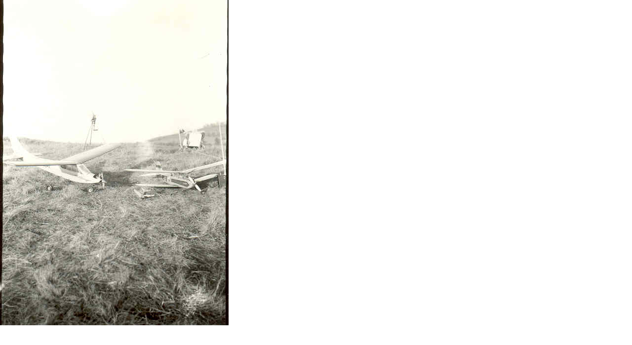

--- FILE ---
content_type: text/html; charset=UTF-8
request_url: https://letiste-teplice.cz/fotoalbum/historie-modelarstvi-v-teplicich/jednou-odpoledne-na-boulich.-.html
body_size: 883
content:
<?xml version="1.0" encoding="utf-8"?>
<!DOCTYPE html PUBLIC "-//W3C//DTD XHTML 1.0 Transitional//EN" "http://www.w3.org/TR/xhtml1/DTD/xhtml1-transitional.dtd">
<html lang="cs" xml:lang="cs" xmlns="http://www.w3.org/1999/xhtml">

    <head>

        <meta http-equiv="content-type" content="text/html; charset=utf-8" />
        <meta name="description" content="Na těchto stránkách se dozvíte informace z provozu Letiště Teplice a Leteckého klubu Teplice. Stránky mají neoficiální charakter a nenahrazují oficiální informace potřebné pro letecký provoz." />
        <meta name="keywords" content="letiště Teplice,Asso,letiště,Asso 4,Asso IV" />
        <meta name="robots" content="all,follow" />
        <meta name="author" content="<!--/ u_author /-->" />
        <link rel="stylesheet" href="/style.1656677123.1.css" type="text/css" />
        
        <script type="text/javascript" src="https://www005.estranky.cz/user/js/index.js" id="index_script" ></script>
        <title>
            Letiště Teplice
        </title>

        <style>
          body {margin: 0px; padding: 0px;}
        </style>
    </head>
<body>
    <script language="JavaScript" type="text/javascript">
    <!--
      index_setCookieData('index_curr_fullphoto', 79);
    //-->
  </script>
  <a href="javascript: close();"><img src="/img/original/79/jednou-odpoledne-na-boulich.jpg" border="0" alt="Jednou odpoledne na Boulích" width="463" height="659"></a>

<!-- NO GEMIUS -->
</body>
</html>
